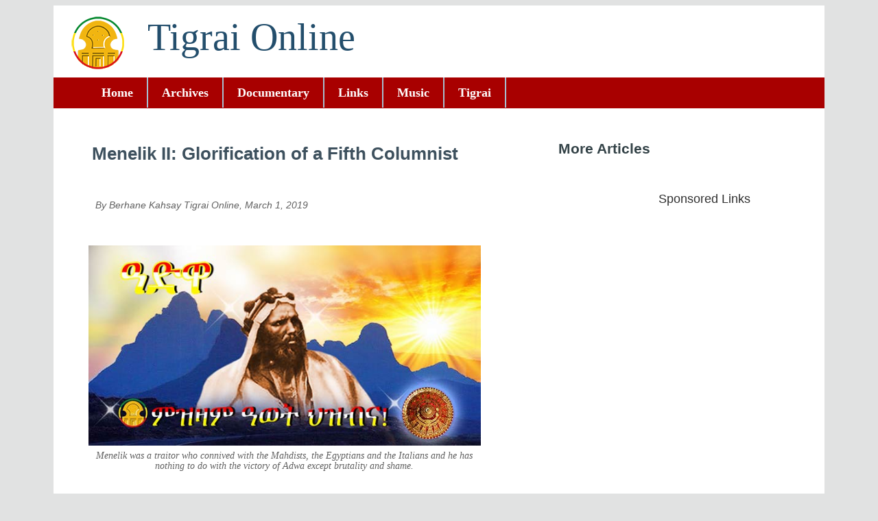

--- FILE ---
content_type: text/html
request_url: https://www.tigraionline.com/articles/article120718.html
body_size: 6662
content:
<!DOCTYPE html>
<html lang="en">
<head>
<meta charset="utf-8" />
<meta name="viewport" content="width=device-width, initial-scale=1.0">
<meta http-equiv="X-UA-Compatible" content="IE=edge">
<title>Menelik, Emperor Menelik, Emperor Yohannes, Ethiopia, Oromo</title>
<meta name="Description" content="Menelik was not only brutal to his subjects, but he was also a traitor who connived with the Mahdists, the Egyptians and the Italians" />
<meta name="keywords" content="Ethiopian news, Ethiopian breaking news,  Victory of Adwa, Adwa battle, Adwa Tigrai, Adwa Tigray, Menelik, Alula Aba Nega, Ras Alula Adwa victory, Eritrean news, Eritrea News today, Eritrea, Eritreans, OPDO, Federalist Oromo groups in Ethiopia, Ethiopian breaking news today, Ethiopia news, Ethiopian breaking news today, Ethiopia news, Eritrean breaking news, Eritrean news, Eritrean news daily, Eritrea, Bereket Simon and Tadese Kassa arrested in Addis Ababa, Prime Minister Abiy Ahmed in Davos Switzerland, Ethiopian Prime Minister, Abiy Ahmed and President Donald Trump, Dawud Ibsa, Dr. Debretsion Gebremichael, Ethiopian constitution,  Isaias Afwerki, Eritrea, Prime Minister Abiy Ahmed, Dr. Abiy Ahmed, Prime Minister Abiy,  Abiy Ahmed betrayal of Ethiopia, General Kinfe Dagnew, eradicating corruption in Ethiopia, Tigrai people, Isaias Afwerki, Ethiopia, EPRDF, Tigrai Online, Ethiopian states, Ethiopian federal system rejected by Amharas, Tigrai vs Amhara, Oromo, Somali, Tigrai people, EPRDF, TPLF, Addis Ababa, Ethiopia, EPRDF, Tigrai Online, Ethiopian states " />
<link rel="canonical" href="http://www.tigraionline.com/">
<link rel="stylesheet" href="/tasset/css/tolmain1718.css">
<!-- Google Authorship and Publisher Markup -->
<link rel="author" href="https://plus.google.com/+tigraionline/posts" />
<link rel="publisher" href="https://plus.google.com/+tigraionline" />
<script async src="//ajax.googleapis.com/ajax/libs/jquery/1.11.1/jquery.min.js"></script><script async src="//ajax.googleapis.com/ajax/libs/jquery/2.1.1/jquery.min.js"></script>
<script>
  (function(i,s,o,g,r,a,m){i['GoogleAnalyticsObject']=r;i[r]=i[r]||function(){
  (i[r].q=i[r].q||[]).push(arguments)},i[r].l=1*new Date();a=s.createElement(o),
  m=s.getElementsByTagName(o)[0];a.async=1;a.src=g;m.parentNode.insertBefore(a,m)
  })(window,document,'script','//www.google-analytics.com/analytics.js','ga');
  ga('create', 'UA-1669570-1', 'auto');
  ga('send', 'pageview');
</script>
<meta property="og:url" content="http://www.tigraionline.com/articles/article120718.html" /> 
<meta property="og:type" content="article" />
<meta property="og:title" content="Menelik, Emperor Menelik, Emperor Yohannes, Ethiopia, Oromo" />
<meta property="og:description" content="Menelik was a traitor who connived with the Mahdists, the Egyptians and the Italians and has nothing to do with victory of Adwa in Tigrai" />
<meta property="og:site_name" content="Tigrai Online" />
<meta property="og:image" content="http://www.tigraionline.com/tasset/images/awet-adwa.jpg" />
<meta property="og:image:width" content="900" />
<meta property="og:image:height" content="460" />
<meta property="og:image:alt" content="The victory of Adwa was victory of Alula Aba Nega Tigrai" />
<meta property="og:image:type" content="jpeg" />
<meta property="fb:app_id" content="200374330984" />
<meta name="msvalidate.01" content="37001D47A44FFE90DA21EEE88E4EC291" />
<script type="application/ld+json">
{
  "@context": "http://schema.org",
  "@type": "Organization",
  "url": "http://www.tigraionline.com",
  "name": "Tigrai Online",
    "sameAs": [
    "https://www.facebook.com/tigraionline"
  ]
}
</script>
<script async src="//pagead2.googlesyndication.com/pagead/js/adsbygoogle.js"></script>
<script>
     (adsbygoogle = window.adsbygoogle || []).push({
          google_ad_client: "ca-pub-0773692461137870",
          enable_page_level_ads: true
     });
</script>
</head>
<body>
<div id="main-wrapper">
<header id="top-header">
<img src="/tasset/images/tol-logo-2016.png" width="90" height="90" alt="logo" />
<a href="/"> <span class="big-headline">Tigrai Online</span></a>
</header>
<div class="navigation responsive">
<ul>
	<li><a href="http://www.tigraionline.com">Home</a></li>
<li><a href="http://www.tigraionline.com/archives.html">Archives</a></li>
	<li><a href="http://www.tigraionline.com/amora_tigrai_hero.html">Documentary</a></li>
<li><a href="http://www.tigraionline.com/links.html">Links</a></li>
<li><a href="http://www.tigraionline.com/music.html">Music</a></li>
<li><a href="http://www.tigraionline.com/tigraistate.html">Tigrai</a></li>
	<li class="hidden trigger"><a rel="nofollow" href="#">Show Menu</a></li> 
</ul>  
</div>
<div class="mini-navigation hidden"></div>
<div id="topc">
<div id="art-big" class="art-hitp">
<h1>Menelik II: Glorification of a Fifth Columnist</h1>
<p><span class="pubdate">By Berhane Kahsay Tigrai Online,  March 1, 2019</span></p>

<div class="gads">
<figure>
   <img src="/tasset/images/awet-adwa-alula-tigrai.jpg" alt="Menelik II: Glorification of a Fifth Columnist and a traitor" />
   <figcaption><em>Menelik was a traitor who connived with the Mahdists, the Egyptians and the Italians and he has nothing to do with the victory of Adwa except brutality and shame. </em></figcaption>
</figure></div>
<div class="image-left"><script async src="//pagead2.googlesyndication.com/pagead/js/adsbygoogle.js"></script>
<!-- Cosmic-riches -->
<ins class="adsbygoogle"
     style="display:inline-block;width:336px;height:280px"
     data-ad-client="ca-pub-0773692461137870"
     data-ad-slot="9077797290"></ins>
<script>
(adsbygoogle = window.adsbygoogle || []).push({});
</script></p></div>
<p>Menelik is adored and highly regarded by the Amahras but intensely detested by the rest of the Ethiopian people especially the Oromos. While Emperor Yohannes of Ethiopia was fighting foreign enemies in the North, Menelik was expanding his areas of influence south and eastwards. He treated the subjugated people in the most barbaric and harshest way possible; in Wollaita alone 120,000 people were massacred when they refused to submit to his rule. &nbsp;In their own land, the conquered were considered as second class citizens and were forced to work as serfs for the Shoan nobility who controlled large swathes of fertile arable lands.</p>
		<p>
			The humiliation meted out by Menelik against the Oromos is felt to this day. On a number of occasions, the OLF demanded the demolition of his statue in Piazza as they found it to be a vivid reminder of their people&rsquo;s utter mistreatment at his hands; it was a common practice among the Oromos to change their names in order to mask their identities and escape ridicule. Even now, the way many Amharas view the Oromos is not markedly different from that of their forefathers. But the current federal system has given the Oromos the opportunity to be the masters of their own affairs, which they did not have when the Amharas ruled the country for over a century. At this juncture, Oromia has become the number one destination for foreign investors, and the regional government appears to be determined to keep this going at an accelerated rate. &nbsp;&nbsp;&nbsp;&nbsp;&nbsp;</p>
<p><em>Advertisement </em><br /><ins class="adsbygoogle"
     style="display:block; text-align:center;"
     data-ad-layout="in-article"
     data-ad-format="fluid"
     data-ad-client="ca-pub-0773692461137870"
     data-ad-slot="9352696364"></ins>
<script>
     (adsbygoogle = window.adsbygoogle || []).push({});
</script></p>

		<p>
			Menelik was not only brutal to his subjects, but he was also a traitor who connived with the Mahdists, the Egyptians and the Italians to bring about the defeat of Emperor Yohannes in order to crown himself as the king of Ethiopia. For his troubles, he received large quantities of weapons from the enemies of the country which he later used during the battle of Adwa. In 1887 alone, Menelik received a huge cache of Remington rifles and a substantial amount of money when he secretly signed the &lsquo;&rsquo;Convention of Neutrality&rsquo;&rsquo; with the Italian invaders, &nbsp;which was clearly an alliance against Emperor Yohannes.&nbsp; The Emperor was not discouraged by this despicable deed, and, instead, concentrated his efforts into defeating the Italians once and for all. Unfortunately, he had to abandon this and hurriedly made his way to Gondar to confront the invading Mahdists. His intention was to return later to decisively deal with the Italians once he was finished with the Muslim intruders.</p>
		<p>
			The Emperor fought the Mahdists with tremendous courage for a considerable period and victory was within his sight. Unfortunately, the near triumph was turned into a defeat and the Emperor was killed, and his head was decapitated and given to the Dervish&rsquo;s leader as a trophy. Teklehaimanot of Gojjam who was in Gondar well before the Emperor&rsquo;s arrival was so scared he decided to run leaving the enemy behind to go on the rampage. Menelik was pussyfooting and never came to the aid of the Emperor. The death of Emperor Yohannes must have been a great relief to Menelik and the terrified Italians, who instantly came out of their trenches and made their way southwards. It is patently clear that Menelik and Teklehaimanot played a significant part in his death, and if he had not been sidetracked by the Mahdists and the fifth columnists Menelik and Teklehaimanot, the Italians would have been decimated by the Emperor&rsquo;s commander, Ras Alula Aba Nega.&nbsp;&nbsp;&nbsp;&nbsp;&nbsp;&nbsp;</p>
		<p>
			Only two months after the Emperor&rsquo;s death, Menelik signed the<strong> Wuchale treaty of 2 May 1889 conceding Eritrea to the Italians</strong>, notwithstanding the valorous manner with which it was defended for nearly two decades by the Emperor&rsquo;s Commander, Ras Alula. The Italians abrogated the treaty, and this led to the battle of Adwa. Thanks to the leadership of Ras Alula and the intelligence gathering skills of Basahi Awalome Haregote, Menelik was able to decisively defeat the Italians. The Italians were in disarray and it was possible to expel them from Ethiopian land all together. But Menelik chose not to, and signed the Treaty of Addis Ababa on the 23<sup>rd</sup> October 1896, sealing the fate of Eritrea. &nbsp;Ras Aluala asked Menelik for cavalry to drive the Italians to the &lsquo;&rsquo;sea&rsquo;&rsquo; but this was declined. No doubt the Emperor&rsquo;s commander would have finished off the Italians as he did in Dogali had he been given the chance to do so.</p>
		<p>
			Thanks to Menelik, we are still tussling with the Eritrean issue 116 years later. During the Eritrean struggle for independence, 1961-1991, the casualties on the Eritrean side were 140,000 and on the Ethiopian side, 1.4 million. The recent Ethio-Eritrea border war resulted in the loss of 123,000 lives on both sides; thousands of people were dislocated from their homesteads, and millions of people have been forced to live as refugees in various parts of the world.</p>
<p><em>Advertisement </em><br /><ins class="adsbygoogle"
     style="display:block; text-align:center;"
     data-ad-layout="in-article"
     data-ad-format="fluid"
     data-ad-client="ca-pub-0773692461137870"
     data-ad-slot="9352696364"></ins>
<script>
     (adsbygoogle = window.adsbygoogle || []).push({});
</script></p>
		<p>
			Emperor Yohannes fought the Egyptians, Mahdists and Italians for seventeen years and yet there isn&rsquo;t a statue erected anywhere in Ethiopia as a recognition for maintaining the territorial integrity of the country under very adverse conditions. A Street is named after him around Ethiopia hotel in Addis Ababa and it is written as Yohannes instead of Emperor Yohannes. There is a statue of Menelik in Piazza and Emperor Theodore&rsquo;s Sebastopol Mortar in Churchill Avenue round-about, why shouldn&rsquo;t there be  <a href="http://www.tigraionline.com/articles/article120363.html"><strong>statues for Emperor Yohannes </strong></a>and Ras Alula in the capital?&nbsp; There was a statue of Alula in Eritrea but this was demolished by the myopic Shabiya as they did not want to be reminded of the inescapable fact that Eritrea has always been part and parcel of Ethiopia.</p>
		<p>
			It was not only Eritrea that Menelik gave away, he also had a hand in letting Djibouti be part of the French protectorate when he agreed the border demarcation with the French in 1887. This was further affirmed in 1945 and 1954 by successive Amhara rulers effectively denying Ethiopia access to the sea. Menelik made Ethiopia landlocked and the country is currently spending billions of dollars for using the ports of neighbouring countries. The small contribution made by Menelik such as the construction of a railway line linking Addis Ababa with Djibouti and the few telephone lines erected here and there have been eclipsed by his treachery and the catastrophic role he played in making Ethiopia port-less just to quench his lust for power.&nbsp; A slim chance that arose in 1991 should have been seized upon to rectify the intractable problems left behind by Manlike.&nbsp;</p>
		<p>
			The marginalisation of the people of the South and north started by Menelik continued by successive Amhara leaders, and led to the proliferation of liberation movements organised along ethnic lines such as the OLF and the TPLF. The relentless efforts to break the Tigrian spirit, and the vain attempt to adulterate their identities never materialised. Even brute force such as the aerial bombardments of Makelle Monday market and Hawzen, and the incorporation fertile lands from Western and Southern Tigray into Gondar and Wello respectively, failed to subdue the Tigrian people. Their nationalism remained as solid as ever and the TPLF took advantage of this to deliver a partial mortal blow to Amhara domination. We now have a democratic country, and for the first time in history, the rights of all ethnic groups irrespective of their sizes are guaranteed by the constitution of the Federal Democratic Republic of Ethiopia. We should gloat and glorify this achievements and not outright treachery and double dealing.</p>
<p><strong>Updated</strong><br /><em>Originally published on July 12, 2012 on Tigrai Online. We are republishing it because the same arguments keep repeated every year when we celebrate the battle of Adwa and historical account on both sides so apart.</em></p>
<p><strong>Clarification from the author.</strong></p>
<p><em>Dear all,</p>
<p>
As Tigrai online admin pointed out , I am not in anyway shape or form blaming all Amharas. It is patently clear that the poor and destitute have nothing to do with the crimes committed by Menelik and his successors. I would have thought that it was obvious I was referring to the elite. 
</p>
<p>Many thanks</p>
<p>Berhane Kahsay </em></p><br />
<p><strong>Reminder</strong><br /><em>We welcome well written articles supported by historical concrete evidence as a counter argument or refutation to the above article. <br /><span class="sptext">Nonsense comments will be deleted immediately and repeat offenders will be banned. You can disagree with the article but present your comment in a mature respectful way.</em></span></p>
<p><em>Advertisement </em><br /><ins class="adsbygoogle"
     style="display:block; text-align:center;"
     data-ad-layout="in-article"
     data-ad-format="fluid"
     data-ad-client="ca-pub-0773692461137870"
     data-ad-slot="9352696364"></ins>
<script>
     (adsbygoogle = window.adsbygoogle || []).push({});
</script></p>

<div id="hcbcontainer"><script type="text/javascript"> 
var idcomments_acct = '5e64f133322edfd951c2ea5f2d4bf497';
var idcomments_post_id;
var idcomments_post_url;
</script>
<span id="IDCommentsPostTitle" style="display:none"></span>
<script type='text/javascript' src='http://www.intensedebate.com/js/genericCommentWrapperV2.js'></script>
</div>

</div>							
<!-- end of article  -->	
<div id="art-side">
<h2>More Articles</h2>
<p class="gads">Sponsored Links <br /><br /> <script async src="//pagead2.googlesyndication.com/pagead/js/adsbygoogle.js"></script>
<!-- bigtower2017 -->
<ins class="adsbygoogle"
     style="display:inline-block;width:300px;height:600px"
     data-ad-client="ca-pub-0773692461137870"
     data-ad-slot="8663651668"></ins>
<script>
(adsbygoogle = window.adsbygoogle || []).push({});</script></p>
<p><a href="/articles/us-delegation-in-ethiopia.html">A high level United States delegation visits Ethiopia</a></p>
<p><a href="/articles/ethiopia-helps-somaliland.html">Ethiopia extends support to the people of Somaliland administration hit by drought</a></p>
<p><a href="/articles/wondwessen-kebede.html">Meet Wondwessen Kebede veteran TPLF/EPRDF fighter and CC member</a></p>
<p><a href="/articles/egypt-to-get-mig29s.html">Egypt to receive 50 MiG-29 fighter jets from Russia by 2020</a></p>
<p><a href="/articles/tplf-vs-meneliks-sons.html">TPLF verses Family history of Ethiopian intellectuals trying to teach Tigraians how to be good Ethiopians</a></p>
<p><a href="/articles/woyane-defenders-ofhoa.html">The Role of the Weyanes in the East African Region</a></p>
<p><a href="/articles/tplf-ethiopian-architect.html">TPLF: 42 Years Young Architect of Ethiopia&#65533;s Resurgence from  Pits to Economic prosperity</a></p>
<p><a href="/eternalwoyane.html">Eternal Woyane with NO Apology! In Memory of Lekatit 11</a></p>
<p><a href="/articles/ethiopian-mining-sector.html">Ethiopia looks to mining to add shine to its success</a></p>
<p><a href="/articles/eritrea-neo-indipendence.html">Eritrea: Independent or a Neo-Colonial Post?</a></p>
<p><a href="/articles/tigrai-somali-people.html">Tigrai&rsquo;s donation has no parallel in our history</a></p>
<p><a href="/articles/israel-rejected-eritreans.html">Israel Judge rules fleeing Eritrean army not grounds for refugee status</a></p>
<p><a href="/articles/tedros-adhanom-for-who.html">Dr. Tedros Adhanom becomes one of top three WHO Director-General Candidates</a></p>
<p><a href="/articles/eritrea-top-ten-corrupted.html">Eritrea is one of the top ten corrupt countries in the world</a></p>
<p><a href="/articles/axum-vs-addisababa.html">Where In Ethiopia : Addis Ababa Versus Axum</a></p>
<p><a href="/articles/tigrai-people-fightson.html">What happened to the Tegaru, in 2016 should be used as a wakeup call</a></p>
<p><a href="/articles/imf-12b-loan-to-egypt.html">Egypt is ready to receive 12 billion loan to help its drowning economy - IMF</a></p>
<p><a href="/articles/egypt-southsudan-eritrea.html">Egypt and South Sudan accused of dirty deal in HOA</a></p>
<p><a href="/articles/article120363.html"><img src="/yohaness4.gif" width="370" height="564" alt="Emperor Yohannes IV, King of Zion and King of Kings of Ethiopia" title="The Martyred King of Kings: Emperor Yohannes IV" /><br />
The Legacy of Emperor Yohannes IV
</a></p>
<p><a href="/articles/article120537.html">Atse Yohannes� IV Legacy Part 2
</a></p>

</div>
			<footer id="main-footer">
				<p>Opinions published on this site are those of the authors and not necessarily those of Tigrai Online.<br/>&copy;2005-2016 Tigraionline.com All rights reserved.</p>
			</footer>
		</div>
<script src="/tasset/js/mmnav.js" type="text/javascript"></script>		
	</bodY>	
</html>

--- FILE ---
content_type: text/html; charset=utf-8
request_url: https://www.google.com/recaptcha/api2/aframe
body_size: 267
content:
<!DOCTYPE HTML><html><head><meta http-equiv="content-type" content="text/html; charset=UTF-8"></head><body><script nonce="uSftIE4AYVyvOXpyKrX-1w">/** Anti-fraud and anti-abuse applications only. See google.com/recaptcha */ try{var clients={'sodar':'https://pagead2.googlesyndication.com/pagead/sodar?'};window.addEventListener("message",function(a){try{if(a.source===window.parent){var b=JSON.parse(a.data);var c=clients[b['id']];if(c){var d=document.createElement('img');d.src=c+b['params']+'&rc='+(localStorage.getItem("rc::a")?sessionStorage.getItem("rc::b"):"");window.document.body.appendChild(d);sessionStorage.setItem("rc::e",parseInt(sessionStorage.getItem("rc::e")||0)+1);localStorage.setItem("rc::h",'1766624145081');}}}catch(b){}});window.parent.postMessage("_grecaptcha_ready", "*");}catch(b){}</script></body></html>

--- FILE ---
content_type: text/css
request_url: https://www.tigraionline.com/tasset/css/tolmain1718.css
body_size: 1376
content:
{margin:0;padding:0}html, body{background:#e1e2e2;font-family:Verdana,Verdana,Tahoma Sans Serif}article,aside,footer,header,hgroup,nav,section{display:block}#main-wrapper{max-width:89%;margin:0 auto;background:#fff}h1{font-family:Helvetica,Tahoma,Verdana,Sans Serif;font-size:1.6em;padding:10px 10px 10px 45px;color:#3e515e;line-height:1.3em}h2{font-family:Helvetica,Verdana,Tahoma,Sans Serif;font-size:1.3em;padding:0 10px 8px 50px;color:#334247;line-height:1.8em}h3,h4{font-family:Helvetica,Verdana,Tahoma,Sans Serif;font-size:1.0em;padding:7px;color:#094258}address{font-family:Verdana,Helvetica,Tahoma,Sans Serif;font-size:1.0em;line-height:1.6em;padding:5px 15px;color:#303030}img{padding:0 10px 0 0}.twt {font-size:1.2em}.ablock {padding:10px} a, a img{text-decoration:none;background:0;border:0;} a:hover{color:#f60}.adfont{font-size:.7em;color:#778899;font-style:italic;padding:0 0 5px 0;}#topc{float:left;width:100%;padding:1% 0;margin:0;background:#fff;border-bottom:2px solid #ccc}#top-header{width:100%;min-height:95px;background:#fff;margin:0 auto;padding:10px 0 0}#top-header img{position:relative;float:left;margin:0;padding:0 5px 0 20px}#top-header p{margin:0;padding:1%}.navigation ul{height:45px;padding:0 10px 0 0;background:#a80000;margin:0}.navigation ul li{float:left;list-style:none;border-right:2px solid #a6bfd0;border-right-style:solid}.navigation ul li:first-child{padding-left:50px}.navigation ul li:hover{background:#ff8400}.navigation ul li a{font-family:"Helvetica Neue",Verdana,Tahoma,Sans Serif;color:#fff;font-size:18px;font-weight:bold;display:block;text-decoration:none;padding:11.5px 20px}.mini-navigation{border-left:1px solid #fff;border-bottom:1px solid #ccc;border-right:1px solid #ccc;padding:0;margin-left:5px;margin-right:5px;border-radius:0 0 8px 8px}.mini-navigation ul{padding:0;margin:0}.mini-navigation ul li{margin:0;list-style:none;border-bottom:1px solid #ebebeb}.mini-navigation ul li:hover{background:#ff8400}.mini-navigation ul li a{text-decoration:none;font-size:16px;font-weight:bold;color:#1e7759;padding:10px}.mini-navigation ul li a:hover{text-decoration:underline}.mini-navigation ul li:last-child{border-bottom:0;padding-bottom:15px}.mini-navigation ul li:last-child:hover{border-radius:0 0 8px 8px}#featured-news{float:left;width:30%;margin:0;padding:1%;background:#fff}#vid-news{float:left;width:30%;margin:0;padding:2%;background:#fff}#adspot{float:left;width:30%;margin:0;padding:2%;background:#fff}
.side-content-left{float:left;width:30%;margin:0;padding:1%;background:#fff}
#news-content{float:left;width:30%;margin:0;padding:1% 2%;background:#fff}.side-content-right{float:left;width:30%;margin:0;padding:1% 2%;background:#fff}.side-content-right li{list-style:none}#art-big{float:left;width:58%;margin:0;padding:1%;background:#fff} #art-big li, pre,p{font-family:Verdana,Helvetica,Tahoma,Sans Serif;font-size:1.1em;line-height:1.8em;margin-left: 40px;padding:15px 10px 25px;color:#303030} #art-side{float:left;width:38%;margin:0;padding:1%;background:#fff}.art-hitp{line-height:1.6em}#flyers{float:left;width:64%;margin:0;padding:1%} #flyers-side{float:left;width:32%;margin:0;padding:1%}#bottom-container{float:left;width:100%;background:#173448;border-top:1px solid #ccc}.bottom-box{float:left;width:24%;padding:.5%;background:#173448}.bottom-box a{color:#0296fd}#bottom-container li{list-style:none; padding:5px 0 0 10px;border:0} #main-footer{width:100%;height:auto;background:#234e6c;text-align:center;clear:both}#main-footer p{margin:0;color:#9fa1a2;padding:10px}.bott-menu{float:left;width:100%;background:#173448;clear:both}.linkspage{width:23%;padding:1%;float:left;height:auto}.linkspage ul li{text-decoration:none;list-style:none;padding:5px 0 0 5px;border:0}.linkspage a{color:#0296fd}.linkspage h4{color:#fff;font-size:1em}img{max-width:100%}q{display:inline}q:before{content:open-quote}q:after{content:close-quote}.vid-responsive{overflow:hidden;padding-bottom:56.25%;padding-top:30px;position:relative;height:0}.vid-responsive iframe{left:10px;top:0;height:100%;width:100%;position:absolute}.big-headline{font-size:3.5em;font-family:Georgia,Serif;color:#234e6c;line-height:1.3em;margin:0;padding:2%;}.border-p{border:1px solid #d8dbdc}.inner{padding:1%}.tolremark {color:red;}.ul-pad {padding:20px; margin:0;} 
ol{padding:20px; margin:0;}
.tblpad {padding:0 0 0 5px;}
figcaption {font-size:.9em;color:#606060;line-height:1.1em;margin:0;padding:0 10px 0 10px}
#bigad{padding:5px 10px;}.tolads{width:95%; margin:0; padding:0;}.gads{width:100%;text-align:center}.gads-inlnspan{width:100%;float:left;padding:10px}.gads-left{width:100%;padding:0;}.imgsptp{padding:10px 0 0 0}.responsive-ads{float:left;width:96%;margin:0;padding:10px}.hidden{display:none}.btbxhd{color:#fff;}.headP{text-align:center}.image-right{float:right;margin:0 0 1em 2em;width:45%}.image-left{float:left;margin:5px 5px 0 0}
.pubdate{font-size:.8em;color:#606060;margin:0;padding:0;font-style:italic;}@media screen and (max-width:640px){#main-wrapper, body{max-width:100%;background:#fff}#art-big,#art-side,#featured-news,#flyers,#flyers-side,#news-content,#slider,#topc,#vid-news,.side-content-left,.side-content-right{width:100%; margin:0; padding: 5px;}img{max-width:100%;margin:0;padding:0px;} .bottom-box{display: none;} h1,h2,h3{font-size:1.2em;line-height:1em;margin-left:15px;padding:5px}html{font-size:18px; line-height:1.5em}#featured-news{margin:0; padding:10px 0 10px 10px;}.big-headline{font-size:1.8em;font-family:Georgia,Serif;color:#234e6c;line-height:1.2em;margin-top:10%;padding:0;} .big-headline a{margin:0; padding:-top:30px;}.navigation.responsive ul li{display:none}.navigation.responsive ul li.hidden{display:block}.navigation.responsive ul li.hidden:hover{border-radius:4px 0 0 4px}.navigation.responsive ul li.hidden a{padding-left:24px} #top-header {width:100%; height: 10px; text-align: center; margin:0; padding:5px ;} 
                 .tolads{padding:10px 0 10px 0}.responsive-ads{width:300px height:250px;margin:0;padding:0}

--- FILE ---
content_type: text/plain
request_url: https://www.google-analytics.com/j/collect?v=1&_v=j102&a=2056498588&t=pageview&_s=1&dl=https%3A%2F%2Fwww.tigraionline.com%2Farticles%2Farticle120718.html&ul=en-us%40posix&dt=Menelik%2C%20Emperor%20Menelik%2C%20Emperor%20Yohannes%2C%20Ethiopia%2C%20Oromo&sr=1280x720&vp=1280x720&_u=IEBAAEABAAAAACAAI~&jid=2049878758&gjid=1311130269&cid=1339316367.1766624144&tid=UA-1669570-1&_gid=2078396651.1766624144&_r=1&_slc=1&z=1875125980
body_size: -452
content:
2,cG-ZSER4GMV09

--- FILE ---
content_type: text/javascript
request_url: https://www.tigraionline.com/tasset/js/mmnav.js
body_size: 5
content:
	$(document).ready(function(){
		var trigger = $(".trigger a");
		var menu = $(".mini-navigation");
		trigger.on('click', function(){
			var html = $(".navigation.responsive").html();
			menu.html(html).toggle(0, function(){
				if($(this).is(":visible")){
					trigger.html('Hide Menu');
				}else{
					trigger.html('Show Menu');
				}
				$('.mini-navigation li.trigger').remove();
			});
		});
		$(window).resize(function(){
			menu.hide();
			trigger.html('Show Menu');
		});
	})